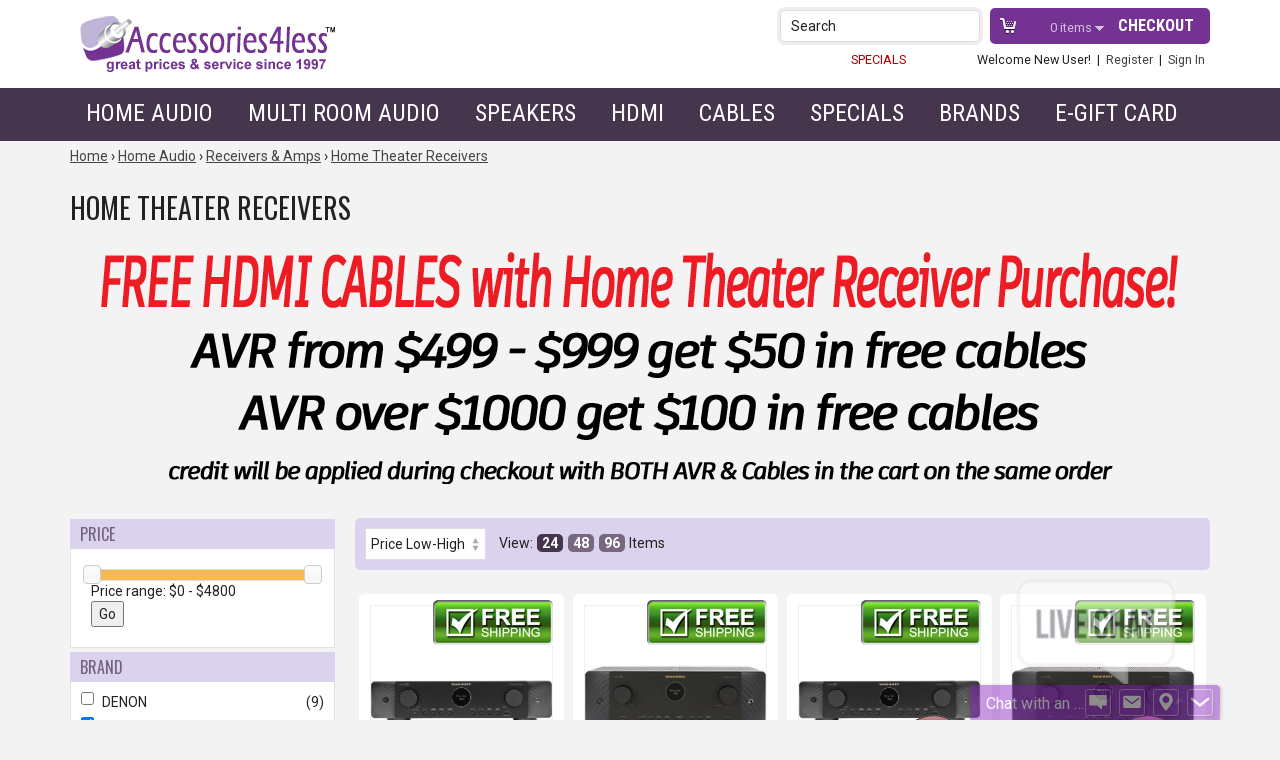

--- FILE ---
content_type: text/html; charset=UTF-8
request_url: https://www.accessories4less.com/make-a-store/category/avreceiver/home-audio/receivers-amps/home-theater-receivers/1.html?home_audio_key%5B%5D=Airplay%202&brand_f%5B%5D=MARANTZ&home_audio_key%5B%5D=8K&home_audio_key%5B%5D=atmos
body_size: 12209
content:
<!DOCTYPE HTML>
<html lang="en" xmlns="http://www.w3.org/1999/xhtml"
      xmlns:og="http://ogp.me/ns#"
      xmlns:fb="http://www.facebook.com/2008/fbml">
    
	<head>
		<meta name="google-site-verification" content="nlHlyIq7pHlexIP8XoeOjBEcUM6-ni5I_6V0mJXF7LA" />

		<title>Home Theater Receivers | Accessories4less</title>

		<meta name="keywords" content="Home Theater Receivers" />
		<meta name="description" content="" />
		<meta name="viewport" content="width=device-width">

				<meta name="format-detection" content="telephone=no">

		
		
<meta http-equiv="Content-Type" content="text/html; charset=utf-8" />
<meta name="generator" content="Mi9Retail.e-Commerce &trade;, http://mi9retail.com v2026.01 Nikolay-Simeonov" />
<script type="text/javascript">var smarty_vars = {"divinity":{"page":"category","action":"index"},"html_url":"https:\/\/www.accessories4less.com\/","secure_html_url":"https:\/\/www.accessories4less.com\/","rel_html_url":"\/","rel_assets_url":"\/mas_assets\/","request_uri":"https:\/\/www.accessories4less.com\/make-a-store\/category\/avreceiver\/home-audio\/receivers-amps\/home-theater-receivers\/1.html?home_audio_key%5B%5D=Airplay%202&brand_f%5B%5D=MARANTZ&home_audio_key%5B%5D=8K&home_audio_key%5B%5D=atmos","relative_request_uri":"\/make-a-store\/category\/avreceiver\/home-audio\/receivers-amps\/home-theater-receivers\/1.html?home_audio_key%5B%5D=Airplay%202&brand_f%5B%5D=MARANTZ&home_audio_key%5B%5D=8K&home_audio_key%5B%5D=atmos","company":"Accessories4less","cart_behavior":"ajax","mas_id":null,"ultimo":"t96ck2","gdpr_required":false,"return_url":"40471169.35df0962d0751e451a45bfa4c1b89436e789e01b","currency":"","currency_symbol":"$","selected_currency":"USD","selected_currency_symbol":"$","theme":"accessories4less_2024","core_theme":"responsive2","theme_assets_url":"\/mas_assets\/theme\/accessories4less_2024\/","id":"avreceiver"};
</script>
<script type="text/javascript" src="/mas_assets/js/jquery/jquery-3.3.1.min.js?r=t96ck2"></script>
<script type="text/javascript" src="/mas_assets/js/jquery/jquery-migrate-3.0.1.min.js?r=t96ck2"></script>
<link rel="icon" href="/mas_assets/cache/image/4/6/6/3/18019.Jpg" type="image/x-icon" />
<link rel="stylesheet" type="text/css" href="/mas_assets/store.css?r=t96ck2" />
<meta name="miix:extra" content="extra:headers" />
<style>
@media (max-width: 767px) {
  #checkout-summary-box, .sidebar_summary {
    display: block !important;
  }
}
</style>
<link href="https://www.accessories4less.com/make-a-store/category/avreceiver/home-audio/receivers-amps/home-theater-receivers/1.html" rel="canonical"/>
<meta property="og:title" content="Home Theater Receivers | Accessories4less"/>
<meta property="og:type" content="product"/>
<meta property="og:url" content="https://www.accessories4less.com/make-a-store/category/avreceiver/home-audio/receivers-amps/home-theater-receivers/1.html"/>
<meta property="og:image" content="https://www.accessories4less.com/mas_assets/theme/accessories4less_2024/logo.png"/>
<meta property="og:site_name" content="Accessories4less"/>
<meta property="og:description" content="&lt;p&gt;&lt;img alt=&quot;&quot; src=&quot;/mas_assets/uploaded/Image/freehdmitrans2.png&quot; style=&quot;height:50%; width:100%&quot; /&gt;&lt;/p&gt;
"/>
<meta property="fb:app_id" content=""/>
<meta property="fb:admins" content=""/>

<link href="/mas_assets/theme/accessories4less_2024/css/facets.css?r=t96ck2" rel="stylesheet" type="text/css"/>
<link rel="stylesheet" type="text/css" href="/mas_assets/js/jquery.ui/themes/base/jquery.ui.all.css?r=t96ck2"/>
<script type="text/javascript" src="/mas_assets/js/jquery.ui/jquery-ui.min.js?r=t96ck2"></script>

		<link rel="stylesheet" type="text/css" href="/mas_assets/3rdparty/font_awesome_4.6/css/font-awesome.min.css?r=t96ck2" media="screen,print" />
       	<link rel="stylesheet" type="text/css" href="/mas_assets/store/responsive2/css/responsive.css?r=t96ck2" media="screen,print" />
				<link rel="stylesheet" type="text/css" href="/mas_assets/theme/accessories4less_2024/css/print.css?r=t96ck2"  media="print" />
		
		<link rel="stylesheet" type="text/css" href="/mas_assets/theme/accessories4less_2024/css/accessories4less.css?r=t96ck2" media="screen" />

				<link href='https://fonts.googleapis.com/css?family=Roboto:400,700,400italic,700italic|Roboto+Condensed:400,700|Oswald' rel='stylesheet' type='text/css'>


	
		<!-- BEGIN MerchantWidget Code -->
		<script id='merchantWidgetScript'

		        src="https://www.gstatic.com/shopping/merchant/merchantwidget.js"

		        defer>

		</script>

		<script type="text/javascript">

		  merchantWidgetScript.addEventListener('load', function () {

		    merchantwidget.start({

		     position: 'RIGHT_TOP'

		   });

		  });

		</script>
	<!-- END MerchantWidget Code -->
	

	</head>

	<body class="browse fieldset-v2 search-form-v2">

	  	        <div class="skip-links" id="ada-top" role="navigation" aria-label="skip links for top">
				<div>
			<a href="#ada-navigation">
									Skip to navigation

							</a>
		</div>
				<div>
			<a href="#ada-main">
									Skip to the main content

							</a>
		</div>
				<div>
			<a href="#ada-footer">
				Skip to footer
			</a>
		</div>
	</div>
                
	    <header class="site-header header-div" role="banner">
            <div class="site-header-inner container">
	           
				<div class="logo-block col-m-3 col-s-4"><a href="https://www.accessories4less.com/"><img alt="Logo" src="/mas_assets/theme/accessories4less_2024/images/logo.gif" /></a></div>				
				<div class="service-block col-m-9 col-s-8">					
					<div id="header-cart">
						<a class="checkout-main" href="https://www.accessories4less.com/checkout">Checkout</a>
						<a href="https://www.accessories4less.com/?page=cart" class="cart-link hover-show-cart">
							<span class="incart-items-count">0</span> items&nbsp;
						</a>
													
					</div>						
					<div class="header-search search-block">
						<span>Search</span>
                    	<button class="search-v2" role="button" aria-label="search"><span class="fa fa-search"></span></button>
					</div>
					<a href="#" class="js-toggle--menu toggle-menu">&nbsp;</a>		
					<div class="clearright"></div>
					<div id="menu-login">
						<a href="https://www.accessories4less.com/make-a-store/cms/specials/specials/1.html" style="color: #b00000; margin-right: 8%;">SPECIALS</a>
						
    <span class="welcome-user"> Welcome New User! &nbsp;|&nbsp;</span>
    <a href="https://www.accessories4less.com/register">Register</a>
    &nbsp;|&nbsp;
    <a href="https://www.accessories4less.com/login">Sign In</a>

					</div>
				</div><!-- close service block -->
				<div class="clearleft"></div>
			 
                                <div class="skip-links" id="ada-top" role="navigation" aria-label="skip links for top">
				<div>
			<a href="#ada-navigation">
									Skip to navigation

							</a>
		</div>
				<div>
			<a href="#ada-main">
									Skip to the main content

							</a>
		</div>
				<div>
			<a href="#ada-footer">
				Skip to footer
			</a>
		</div>
	</div>
            </div><!--/.site-header-inner-->           
        </header><!--/.site-header-->

        <div class="search-form-wrapper" role="form">
    <div class="search-form-content">
        <div class="container">
            <div class="company-logo"><a href="https://www.accessories4less.com/" class="logo-placeholder" title="Accessories4less Logo"><img src="/mas_assets/theme/accessories4less_2024/images/logo.png" alt="Logo" /></a></div>
            <div class="form-results">
                <div class="search-form">
                    <form action="/">
                        <input type="hidden" name="page" value="seek"/>
                        <input type="hidden" name="id[m]" value="pattern"/>
                        
                        <div class="input-group">
                                                        <div class="input-group-input">
                                <label for="q"><span class="ada-hidden">Search form</span></label>
                                <input class="search-field" type="text" id="q" name="id[q]" autocomplete="off" placeholder="Search" required/>
                            </div>
                            <div class="input-group-button">
                                <button type="submit" class="js-search-button fa fa-search" title="Search Button"> <span class="ada-hidden">Search button</span></button>
                            </div>
                        </div>
                    </form>
                 </div>
                 <div class="search-results"></div>
            </div>
        </div>
        <div class="search-form-close fa fa-times"></div>
    </div>
    <div class="overlay"></div>
</div>

        <div class="main-navigation" role="navigation" aria-label="navigation">
			<div class="container">
				 <div class="js-menu-close close-menu"></div>

<ul class="menu-folder level-1">
		<li class="menu-link menu-category-homeaudio" >
		<a href="https://www.accessories4less.com/make-a-store/category/homeaudio/home-audio/1.html"
						
			>Home Audio</a>
				<ul class="menu-folder level-2">						
							<li class="menu-link text-only five" >
						
													<div class="text-only-custom">Receivers & AMP</div>
												
															<ul class="menu-folder level-3">
																			<li class="menu-link menu-category-avreceiver" >
																					<a href="https://www.accessories4less.com/make-a-store/category/avreceiver/home-audio/receivers-amps/home-theater-receivers/1.html"
															
												>Home Theater Receivers</a>
											<div class="clear"></div>
																				</li>
																			<li class="menu-link menu-category-stereoreceivers" >
																					<a href="https://www.accessories4less.com/make-a-store/category/stereoreceivers/home-audio/receivers-amps/stereo-receivers/1.html"
															
												>2 Channel Stereo Receivers</a>
											<div class="clear"></div>
																				</li>
																			<li class="menu-link menu-category-integratedamp" >
																					<a href="https://www.accessories4less.com/make-a-store/category/integratedamp/home-audio/receivers-amps/integrated-amps/1.html"
															
												>Integrated Amps</a>
											<div class="clear"></div>
																				</li>
																			<li class="menu-link menu-category-audioamps" >
																					<a href="https://www.accessories4less.com/make-a-store/category/audioamps/home-audio/receivers-amps/processors-power-amps/1.html"
															
												>Preamps & Power Amps</a>
											<div class="clear"></div>
																				</li>
																			<li class="menu-link menu-category-htib" >
																					<a href="https://www.accessories4less.com/make-a-store/category/htib/home-audio/receivers-amps/packaged-systems/1.html"
															
												>Packaged Systems</a>
											<div class="clear"></div>
																				</li>
																			<li class="menu-link menu-category-executivesystem" >
																					<a href="https://www.accessories4less.com/make-a-store/category/executivesystem/home-audio/receivers-amps/desktop-systems/1.html"
															
												>Desktop Systems</a>
											<div class="clear"></div>
																				</li>
																	</ul>
												<div class="clear"></div>
				</li>
							<li class="menu-link text-only five" >
						
													<div class="text-only-custom">Audio Components</div>
												
															<ul class="menu-folder level-3">
																			<li class="menu-link menu-category-cdplayer" >
																					<a href="https://www.accessories4less.com/make-a-store/category/cdplayer/home-audio/audio-components/cd-sacd-players/1.html"
															
												>CD & SACD Players</a>
											<div class="clear"></div>
																				</li>
																			<li class="menu-link menu-category-turntables" >
																					<a href="https://www.accessories4less.com/make-a-store/category/turntables/home-audio/audio-components/turntables/1.html"
															
												>Turntables</a>
											<div class="clear"></div>
																				</li>
																			<li class="menu-link menu-category-mltiznaudio" >
																					<a href="https://www.accessories4less.com/make-a-store/category/mltiznaudio/home-audio/audio-components/multi-zone-audio/1.html"
															
												>Multi Zone Audio</a>
											<div class="clear"></div>
																				</li>
																			<li class="menu-link menu-category-remote" >
																					<a href="https://www.accessories4less.com/make-a-store/category/remote/home-audio/audio-components/remote-controls/1.html"
															
												>Remote Controls</a>
											<div class="clear"></div>
																				</li>
																			<li class="menu-link menu-category-mounts" >
																					<a href="https://www.accessories4less.com/make-a-store/category/mounts/home-audio/audio-components/tv-stands-mounts/1.html"
															
												>TV Mounts</a>
											<div class="clear"></div>
																				</li>
																			<li class="menu-link menu-category-compprotection" >
																					<a href="https://www.accessories4less.com/make-a-store/category/compprotection/home-audio/audio-components/power-protection/1.html"
															
												>Power Protection</a>
											<div class="clear"></div>
																				</li>
																	</ul>
												<div class="clear"></div>
				</li>
							<li class="menu-link text-only five" >
						
													<div class="text-only-custom">Digital Audio</div>
												
															<ul class="menu-folder level-3">
																			<li class="menu-link menu-category-dac" >
																					<a href="https://www.accessories4less.com/make-a-store/category/dac/home-audio/digital-audio/digital-audio-converters/1.html"
															
												>Digital Audio Converters</a>
											<div class="clear"></div>
																				</li>
																			<li class="menu-link menu-category-networkplayers" >
																					<a href="https://www.accessories4less.com/make-a-store/category/networkplayers/home-audio/digital-audio/network-music-players/1.html"
															
												>Network Players</a>
											<div class="clear"></div>
																				</li>
																	</ul>
												<div class="clear"></div>
				</li>
							<li class="menu-link text-only five" >
						
													<div class="text-only-custom">Headphones</div>
												
															<ul class="menu-folder level-3">
																			<li class="menu-link menu-category-adiophilehdphns" >
																					<a href="https://www.accessories4less.com/make-a-store/category/adiophilehdphns/home-audio/headphones-earphones/headphones/1.html"
															
												>Over Ear Headphones</a>
											<div class="clear"></div>
																				</li>
																			<li class="menu-link menu-category-inearhdphns" >
																					<a href="https://www.accessories4less.com/make-a-store/category/inearhdphns/home-audio/headphones-earphones/in-ear-earbud-headphones/1.html"
															
												>Earbuds</a>
											<div class="clear"></div>
																				</li>
																			<li class="menu-link menu-category-hdphnampsmisc" >
																					<a href="https://www.accessories4less.com/make-a-store/category/hdphnampsmisc/home-audio/headphones-earphones/headphone-amps-misc/1.html"
															
												>Headphone Amplifiers</a>
											<div class="clear"></div>
																				</li>
																	</ul>
												<div class="clear"></div>
				</li>
							<li class="menu-link text-only five" >
						
													<div class="text-only-custom">Extended Warranties</div>
												
															<ul class="menu-folder level-3">
																			<li class="menu-link menu-category-under100" >
																					<a href="https://www.accessories4less.com/make-a-store/category/under100/home-audio/extended-warranties/items-under-100/1.html"
															
												>Items Under $100</a>
											<div class="clear"></div>
																				</li>
																			<li class="menu-link menu-category-100-250" >
																					<a href="https://www.accessories4less.com/make-a-store/category/100-250/home-audio/extended-warranties/items-100-249/1.html"
															
												>Items $100-$249</a>
											<div class="clear"></div>
																				</li>
																			<li class="menu-link menu-category-250-499" >
																					<a href="https://www.accessories4less.com/make-a-store/category/250-499/home-audio/extended-warranties/items-250-499/1.html"
															
												>Items $250-$499</a>
											<div class="clear"></div>
																				</li>
																			<li class="menu-link menu-category-500-1000" >
																					<a href="https://www.accessories4less.com/make-a-store/category/500-1000/home-audio/extended-warranties/items-500-999/1.html"
															
												>Items $500-$999</a>
											<div class="clear"></div>
																				</li>
																			<li class="menu-link menu-category-1000-1500" >
																					<a href="https://www.accessories4less.com/make-a-store/category/1000-1500/home-audio/extended-warranties/items-1000-1499/1.html"
															
												>Items $1000-$1499</a>
											<div class="clear"></div>
																				</li>
																			<li class="menu-link menu-category-1500-2000" >
																					<a href="https://www.accessories4less.com/make-a-store/category/1500-2000/home-audio/extended-warranties/items-1500-1999/1.html"
															
												>Items $1500-$1999</a>
											<div class="clear"></div>
																				</li>
																			<li class="menu-link menu-category-2000-2500" >
																					<a href="https://www.accessories4less.com/make-a-store/category/2000-2500/home-audio/extended-warranties/items-2000-2499/1.html"
															
												>Items $2000-$2499</a>
											<div class="clear"></div>
																				</li>
																			<li class="menu-link menu-category-2500-4000" >
																					<a href="https://www.accessories4less.com/make-a-store/category/2500-4000/home-audio/extended-warranties/items-2500-3999/1.html"
															
												>Items $2500-$3999</a>
											<div class="clear"></div>
																				</li>
																			<li class="menu-link menu-category-4000-5000" >
																					<a href="https://www.accessories4less.com/make-a-store/category/4000-5000/home-audio/extended-warranties/items-4000-4999/1.html"
															
												>Items $4000-$4999</a>
											<div class="clear"></div>
																				</li>
																	</ul>
												<div class="clear"></div>
				</li>
					</ul>		

				<div class="clear"></div>
	</li>
		<li class="menu-link nested" >
		<a href="https://www.accessories4less.com/make-a-store/category/persaud/mulit-room-audio/1.html"
						
			>Multi Room Audio</a>
				<ul class="menu-folder level-2">						
							<li class="menu-link one" >
						
												
															<ul class="menu-folder level-3">
																			<li class="menu-link menu-category-blthspks" >
																					<a href="https://www.accessories4less.com/make-a-store/category/blthspks/mulit-room-audio/bluetooth/wireless-speakers/1.html"
															
												>Bluetooth/Wireless Speakers</a>
											<div class="clear"></div>
																				</li>
																			<li class="menu-link menu-category-heos1" >
																					<a href="https://www.accessories4less.com/make-a-store/category/heos1/mulit-room-audio/denon-heos/1.html"
															
												>Denon Heos</a>
											<div class="clear"></div>
																				</li>
																			<li class="menu-link menu-category-yammc" >
																					<a href="https://www.accessories4less.com/make-a-store/category/yammc/mulit-room-audio/yamaha-musiccast/1.html"
															
												>Yamaha MusicCast</a>
											<div class="clear"></div>
																				</li>
																	</ul>
												<div class="clear"></div>
				</li>
					</ul>		

				<div class="clear"></div>
	</li>
		<li class="menu-link nested" >
		<a href="https://www.accessories4less.com/make-a-store/category/speakersstands/speakers/1.html"
						
			>Speakers</a>
				<ul class="menu-folder level-2">						
							<li class="menu-link four" >
						
												
															<ul class="menu-folder level-3">
																			<li class="menu-link menu-category-atmos" >
																					<a href="https://www.accessories4less.com/make-a-store/category/atmos/speakers/atmos-speakers/1.html"
															
												>Atmos Speakers</a>
											<div class="clear"></div>
																				</li>
																			<li class="menu-link menu-category-blthspks" >
																					<a href="https://www.accessories4less.com/make-a-store/category/blthspks/mulit-room-audio/bluetooth/wireless-speakers/1.html"
															
												>Bluetooth/Wireless Speakers</a>
											<div class="clear"></div>
																				</li>
																			<li class="menu-link menu-category-spkbookshelf" >
																					<a href="https://www.accessories4less.com/make-a-store/category/spkbookshelf/speakers/bookshelf-speakers/1.html"
															
												>Bookshelf Speakers</a>
											<div class="clear"></div>
																				</li>
																			<li class="menu-link menu-category-carspks" >
																					<a href="https://www.accessories4less.com/make-a-store/category/carspks/speakers/car-audio-speakers/1.html"
															
												>Car Audio Speakers</a>
											<div class="clear"></div>
																				</li>
																	</ul>
												<div class="clear"></div>
				</li>
							<li class="menu-link four" >
						
												
															<ul class="menu-folder level-3">
																			<li class="menu-link menu-category-spkcenter" >
																					<a href="https://www.accessories4less.com/make-a-store/category/spkcenter/speakers/center-channel-speakers/1.html"
															
												>Center Channel Speakers</a>
											<div class="clear"></div>
																				</li>
																			<li class="menu-link menu-category-spkfloor" >
																					<a href="https://www.accessories4less.com/make-a-store/category/spkfloor/speakers/floor-standing-speakers/1.html"
															
												>Floor-Standing Speakers</a>
											<div class="clear"></div>
																				</li>
																			<li class="menu-link menu-category-spkinceiling" >
																					<a href="https://www.accessories4less.com/make-a-store/category/spkinceiling/speakers/in-ceiling-speakers/1.html"
															
												>In-Ceiling Speakers</a>
											<div class="clear"></div>
																				</li>
																			<li class="menu-link menu-category-spkinwall" >
																					<a href="https://www.accessories4less.com/make-a-store/category/spkinwall/speakers/in-wall-speakers/1.html"
															
												>In-Wall Speakers</a>
											<div class="clear"></div>
																				</li>
																	</ul>
												<div class="clear"></div>
				</li>
							<li class="menu-link four" >
						
												
															<ul class="menu-folder level-3">
																			<li class="menu-link menu-category-spkonwall" >
																					<a href="https://www.accessories4less.com/make-a-store/category/spkonwall/speakers/on-wall-speakers/1.html"
															
												>On-Wall Speakers</a>
											<div class="clear"></div>
																				</li>
																			<li class="menu-link menu-category-spkoutdoor" >
																					<a href="https://www.accessories4less.com/make-a-store/category/spkoutdoor/speakers/outdoor-speakers/1.html"
															
												>Outdoor Speakers</a>
											<div class="clear"></div>
																				</li>
																			<li class="menu-link menu-category-pwrdspks" >
																					<a href="https://www.accessories4less.com/make-a-store/category/pwrdspks/speakers/powered-stereo-speakers/1.html"
															
												>Powered Stereo Speakers</a>
											<div class="clear"></div>
																				</li>
																			<li class="menu-link menu-category-spksystems" >
																					<a href="https://www.accessories4less.com/make-a-store/category/spksystems/speakers/speaker-packages/1.html"
															
												>Speaker Packages</a>
											<div class="clear"></div>
																				</li>
																	</ul>
												<div class="clear"></div>
				</li>
							<li class="menu-link four" >
						
												
															<ul class="menu-folder level-3">
																			<li class="menu-link menu-category-spkstands" >
																					<a href="https://www.accessories4less.com/make-a-store/category/spkstands/speakers/speaker-stands/brackets/1.html"
															
												>Speaker Stands / Brackets</a>
											<div class="clear"></div>
																				</li>
																			<li class="menu-link menu-category-speakerwirepins" >
																					<a href="https://www.accessories4less.com/make-a-store/category/speakerwirepins/speakers/speaker-wire-connectors/1.html"
															
												>Speaker Wire</a>
											<div class="clear"></div>
																				</li>
																			<li class="menu-link menu-category-soundbars" >
																					<a href="https://www.accessories4less.com/make-a-store/category/soundbars/speakers/soundbars/1.html"
															
												>SoundBar Speakers</a>
											<div class="clear"></div>
																				</li>
																			<li class="menu-link menu-category-spksubwoofer" >
																					<a href="https://www.accessories4less.com/make-a-store/category/spksubwoofer/speakers/powered-subwoofers/1.html"
															
												>Subwoofers</a>
											<div class="clear"></div>
																				</li>
																			<li class="menu-link menu-category-spksurround" >
																					<a href="https://www.accessories4less.com/make-a-store/category/spksurround/speakers/surround/rear-speakers/1.html"
															
												>Surround (rear) Speakers</a>
											<div class="clear"></div>
																				</li>
																	</ul>
												<div class="clear"></div>
				</li>
					</ul>		

				<div class="clear"></div>
	</li>
		<li class="menu-link menu-category-hdmicables" >
		<a href="https://www.accessories4less.com/make-a-store/category/hdmicables/hdmi/1.html"
						
			>HDMI</a>
				<ul class="menu-folder level-2">						
							<li class="menu-link four" >
						
												
															<ul class="menu-folder level-3">
																			<li class="menu-link menu-category-hdmicbls" >
																					<a href="https://www.accessories4less.com/make-a-store/category/hdmicbls/hdmi/hdmi-cables/1.html"
															
												>HDMI Cables</a>
											<div class="clear"></div>
																				</li>
																			<li class="menu-link menu-category-hdmidvi" >
																					<a href="https://www.accessories4less.com/make-a-store/category/hdmidvi/hdmi/hdmi-to-dvi-cables-adapters/1.html"
															
												>HDMI to DVI Cables</a>
											<div class="clear"></div>
																				</li>
																			<li class="menu-link menu-category-hdmielec" >
																					<a href="https://www.accessories4less.com/make-a-store/category/hdmielec/hdmi/hdmi-extenders-amplifiers/1.html"
															
												>HDMI Extenders & Amps</a>
											<div class="clear"></div>
																				</li>
																			<li class="menu-link menu-category-hdmimisc" >
																					<a href="https://www.accessories4less.com/make-a-store/category/hdmimisc/hdmi/hdmi-misc/1.html"
															
												>HDMI Splitters</a>
											<div class="clear"></div>
																				</li>
																	</ul>
												<div class="clear"></div>
				</li>
					</ul>		

				<div class="clear"></div>
	</li>
		<li class="menu-link menu-category-audiocables" >
		<a href="https://www.accessories4less.com/make-a-store/category/audiocables/cables/1.html"
						
			>Cables</a>
				<ul class="menu-folder level-2">						
							<li class="menu-link four" >
						
												
															<ul class="menu-folder level-3">
																			<li class="menu-link menu-category-rcaaudio" >
																					<a href="https://www.accessories4less.com/make-a-store/category/rcaaudio/cables/audio-cables/1.html"
															
												>Audio Cables</a>
											<div class="clear"></div>
																				</li>
																	</ul>
												<div class="clear"></div>
				</li>
							<li class="menu-link four" >
						
												
															<ul class="menu-folder level-3">
																			<li class="menu-link menu-category-digitaloptical" >
																					<a href="https://www.accessories4less.com/make-a-store/category/digitaloptical/cables/digital-optical-cables/1.html"
															
												>Digital Optical Cables</a>
											<div class="clear"></div>
																				</li>
																			<li class="menu-link menu-category-digitalcoaxial" >
																					<a href="https://www.accessories4less.com/make-a-store/category/digitalcoaxial/cables/digital-coaxial-cables/1.html"
															
												>Digital Coaxial Cables</a>
											<div class="clear"></div>
																				</li>
																			<li class="menu-link menu-category-subcables" >
																					<a href="https://www.accessories4less.com/make-a-store/category/subcables/cables/subwoofer-cables/1.html"
															
												>Subwoofer Cables</a>
											<div class="clear"></div>
																				</li>
																	</ul>
												<div class="clear"></div>
				</li>
							<li class="menu-link four" >
						
												
															<ul class="menu-folder level-3">
																			<li class="menu-link menu-category-acpowercords" >
																					<a href="https://www.accessories4less.com/make-a-store/category/acpowercords/cables/ac-power-cords/1.html"
															
												>AC Power Cables</a>
											<div class="clear"></div>
																				</li>
																			<li class="menu-link menu-category-xlr" >
																					<a href="https://www.accessories4less.com/make-a-store/category/xlr/cables/balanced-audio-cables-xlr/1.html"
															
												>Balanced Audio Cables</a>
											<div class="clear"></div>
																				</li>
																	</ul>
												<div class="clear"></div>
				</li>
							<li class="menu-link four" >
						
												
															<ul class="menu-folder level-3">
																			<li class="menu-link menu-category-coaxbulk" >
																					<a href="https://www.accessories4less.com/make-a-store/category/coaxbulk/cables/bulk-coaxial/1.html"
															
												>Bulk Coaxial</a>
											<div class="clear"></div>
																				</li>
																			<li class="menu-link menu-category-spkrbulk" >
																					<a href="https://www.accessories4less.com/make-a-store/category/spkrbulk/cables/bulk-speaker-wire/1.html"
															
												>Bulk Speaker Wire</a>
											<div class="clear"></div>
																				</li>
																	</ul>
												<div class="clear"></div>
				</li>
					</ul>		

				<div class="clear"></div>
	</li>
		<li class="menu-link menu-category-scratch" >
		<a href="https://www.accessories4less.com/make-a-store/category/scratch/outlet/1.html"
						
			>Specials</a>
				<ul class="menu-folder level-2">						
							<li class="menu-link image-only four center" >
						
												
															<ul class="menu-folder level-3">
																			<li class="menu-link image-text" >
																					<a href="https://www.accessories4less.com/make-a-store/category/scrtchdnt/outlet/package-deals/1.html"
															
												><img alt="Package Deals Logo" src="/mas_assets/theme/accessories4less_2024/images/package_deals.gif" /></a>
											<div class="clear"></div>
											<hr /><a href="https://www.accessories4less.com/make-a-store/category/scrtchdnt/outlet/package-deals/1.html" class="uppercase bold">Package Deals</a>
																				</li>
																	</ul>
												<div class="clear"></div>
				</li>
							<li class="menu-link image-only four center" >
						
												
															<ul class="menu-folder level-3">
																			<li class="menu-link image-text" >
																					<a href="https://www.accessories4less.com/make-a-store/category/bargains/outlet/bargain-basement/1.html"
															
												><img alt="Package Deals Logo" src="/mas_assets/theme/accessories4less_2024/images/bargain_basement.gif" /></a>
											<div class="clear"></div>
											<hr /><a href="https://www.accessories4less.com/make-a-store/category/bargains/outlet/bargain-basement/1.html" class="uppercase bold">Bargain Basement</a>
																				</li>
																	</ul>
												<div class="clear"></div>
				</li>
							<li class="menu-link image-only four center" >
						
												
															<ul class="menu-folder level-3">
																			<li class="menu-link image-text" >
																					<a href="https://www.accessories4less.com/make-a-store/category/lstchnc/outlet/e-gift-cards/1.html"
															
												><img alt="Package Deals Logo" src="/mas_assets/theme/accessories4less_2024/images/e_gift_cards.gif" /></a>
											<div class="clear"></div>
											<hr /><a href="https://www.accessories4less.com/make-a-store/category/lstchnc/outlet/e-gift-cards/1.html" class="uppercase bold">E-Gift Cards</a>
																				</li>
																	</ul>
												<div class="clear"></div>
				</li>
							<li class="menu-link image-only four center" >
						
												
															<ul class="menu-folder level-3">
																			<li class="menu-link image-text" >
																					<a href="https://www.accessories4less.com/make-a-store/cms/specials/specials/1.html"
															
												><img alt="Package Deals Logo" src="/mas_assets/theme/accessories4less_2024/images/specials.gif" /></a>
											<div class="clear"></div>
											<hr /><a href="https://www.accessories4less.com/make-a-store/cms/specials/specials/1.html" class="uppercase bold">Specials</a>
																				</li>
																	</ul>
												<div class="clear"></div>
				</li>
					</ul>		

				<div class="clear"></div>
	</li>
		<li class="menu-link menu-category-brand" >
		<a href="https://www.accessories4less.com/make-a-store/category/brand/shop-by-brand/1.html"
						
			>Brands</a>
				<ul class="menu-folder level-2">						
							<li class="menu-link brands" >
											<div class="brands">
							<p><a href="https://www.accessories4less.com/?page=seek&amp;id%5Bm%5D=pattern&amp;id%5Bq%5D=bowers"><img alt="" src="/mas_assets/uploaded/Image/bw1.png" style="height:58px; width:137px" /> </a><a href="https://www.accessories4less.com/?type=&amp;page=search&amp;action=index&amp;id=cps&amp;mode=pattern&amp;search_query=cps&amp;category=&amp;thumb_sort=relevancy"><img alt="CPS Brand Logo" src="/mas_assets/uploaded/Image/cps%281%29.png" style="height:58px; width:137px" /> </a><a href="/make-a-store/brand_category/denon/1.html"><img alt="Denon Brand Logo" src="/mas_assets/uploaded/Image/denonlogo.png" style="height:58px; width:137px" /></a><a href="/make-a-store/brand_category/deftech/1.html"> <img alt="Definitive Technology Brand Logo" src="/mas_assets/uploaded/Image/dflogo1.png" style="height:58px; width:137px" /> </a><a href="/make-a-store/brand_category/ethereal/1.html"><img alt="Ethereal Home Theater Brand Logo" src="/mas_assets/uploaded/Image/ethereallogo.png" style="height:58px; width:137px" /></a><a href="https://www.accessories4less.com/make-a-store/brand_category/focal/1.html"> <img alt="Focal Brand Logo" src="/mas_assets/uploaded/Image/focallogo.png" style="height:58px; width:137px" /> </a><a href="https://www.accessories4less.com/make-a-store/brand_category/integra/1.html"><img alt="" src="/mas_assets/uploaded/Image/intlogo%281%29.jpg" style="height:58px; width:137px" /></a> <a href="/make-a-store/brand_category/kef/1.html"><img alt="KEF Brand Logo" src="/mas_assets/uploaded/Image/keflogo.png" style="height:58px; width:137px" /></a><a href="https://www.accessories4less.com/make-a-store/brand_category/klipsch/1.html"> <img alt="HEOS Brand Logo" src="/mas_assets/uploaded/Image/klipsch%282%29.jpg" style="height:58px; width:137px" /></a><a href="/make-a-store/brand_category/marantz/1.html"> <img alt="Marantz Brand Logo" src="/mas_assets/uploaded/Image/marantzlogo.png" style="height:58px; width:137px" /> </a><a href="/make-a-store/brand_category/musfidel/1.html"><img alt="Musical Fidelity Brand Logo" src="/mas_assets/uploaded/Image/musfidel.png" style="height:58px; width:137px" /></a><a href="/make-a-store/brand_category/naim/1.html"> <img alt="Naim Brand Logo" src="/mas_assets/uploaded/Image/naimlogo%281%29.png" style="height:58px; width:137px" /></a> <a href="/make-a-store/brand_category/onkyo/1.html"><img alt="Onkyo Brand Logo" src="/mas_assets/uploaded/Image/onkyologo.png" style="height:58px; width:137px" /></a><a href="/make-a-store/brand_category/pioneer/1.html"> <img alt="Pioneer Brand Logo" src="/mas_assets/uploaded/Image/pioneer.png" style="height:58px; width:137px" /></a><a href="/make-a-store/brand_category/polk/1.html"> <img alt="Polk Audio Brand Logo" src="/mas_assets/uploaded/Image/polk%281%29.png" style="height:58px; width:137px" /> </a><a href="https://www.accessories4less.com/make-a-store/brand_category/yamaha/1.html"><img alt="" src="/mas_assets/uploaded/Image/yamaha%283%29.png" style="height:58px; width:137px" /></a></p>
						</div>	
						
												
												<div class="clear"></div>
				</li>
					</ul>		

				<div class="clear"></div>
	</li>
		<li class="menu-link menu-category-scratch" >
		<a href="https://www.accessories4less.com/make-a-store/category/scratch/outlet/1.html"
						
			>e-gift card</a>
				<ul class="menu-folder level-2">						
							<li class="menu-link image-only four center" >
						
												
															<ul class="menu-folder level-3">
																			<li class="menu-link image-text" >
																					<a href="https://www.accessories4less.com/make-a-store/category/lstchnc/outlet/e-gift-cards/1.html"
															
												><img alt="Package Deals Logo" src="/mas_assets/theme/accessories4less_2024/images/e_gift_cards.gif" /></a>
											<div class="clear"></div>
											<hr /><a href="https://www.accessories4less.com/make-a-store/category/lstchnc/outlet/e-gift-cards/1.html" class="uppercase bold">E-Gift Cards</a>
																				</li>
																	</ul>
												<div class="clear"></div>
				</li>
					</ul>		

				<div class="clear"></div>
	</li>
	</ul>
			</div>
		</div>

		<div class="main-navigation-overlay js-menu-close"></div>

                    <div class="breadcrumb-wrap" role="navigation">
        <div class="breadcrumbs container" itemscope itemtype="http://schema.org/BreadcrumbList">
            <span itemprop="itemListElement" itemscope itemtype="http://schema.org/ListItem">
                <a itemprop="item" href="https://www.accessories4less.com/"><span itemprop="name">Home</span></a>
                <meta itemprop="position" content="1">
            </span>
                                                <span itemprop="itemListElement" itemscope itemtype="http://schema.org/ListItem"> &#x9b; <a itemprop="item"
                        href="https://www.accessories4less.com/make-a-store/category/homeaudio/home-audio/1.html"><span itemprop="name">Home Audio</span></a>
                        <meta itemprop="position" content="2">
                    </span>
                                    <span itemprop="itemListElement" itemscope itemtype="http://schema.org/ListItem"> &#x9b; <a itemprop="item"
                        href="https://www.accessories4less.com/make-a-store/category/rcvrsamps/home-audio/receivers-amps/1.html"><span itemprop="name">Receivers & Amps</span></a>
                        <meta itemprop="position" content="3">
                    </span>
                                    <span itemprop="itemListElement" itemscope itemtype="http://schema.org/ListItem"> &#x9b; <a itemprop="item"
                        href="https://www.accessories4less.com/make-a-store/category/avreceiver/home-audio/receivers-amps/home-theater-receivers/1.html"><span itemprop="name">Home Theater Receivers</span></a>
                        <meta itemprop="position" content="4">
                    </span>
                                    </div>
    </div>


                <div class="skip-links" id="ada-main" role="navigation" aria-label="skip links for main">
			<div>
			<a href="#ada-top">
				Back to top
			</a>
		</div>
				<div>
			<a href="#ada-navigation">
									Back to navigation
							</a>
		</div>
					<div>
			<a href="#ada-footer">
				Skip to footer
			</a>
		</div>
	</div>
        <section class="site-content" role="main">
            <div class="site-content-inner container">
            		  	 <script class="analytics-data" type="text/javascript"></script>
<div class="category-page">
    <div id="main-col"  class="col-md-12">
        <h1>Home Theater Receivers</h1>   
            <div class="nav-description">
            <p><p><img alt="" src="/mas_assets/uploaded/Image/freehdmitrans2.png" style="height:50%; width:100%" /></p>
</p>
        </div>    
            
        <div id="facet-sidebar" class="col-xs-12 col-s-12 col-m-3">
            <!-- filters -->
            <script type="text/javascript" src="/mas_assets/store/facets.js"></script>	<!-- filters -->
	

		<div id="filters-container" >
		
<div class="filters">
	<h2>Price <span class="arrow down"></span></h2>
	<div class="panel close">
		<div class="category">
			<div id="store_price_slider"></div>
			<input type="hidden" name="store_price_from" class="facet-range"  value=""/>
			<input type="hidden" name="store_price_to" class="facet-range" value=""/>

			Price range:
	<span id="store_price_range_display">
		$0 - $4800	</span>
			<br/>
			<input type="button" class="go facet_range_go" name="store_price_go" value="Go" />

		</div>
	</div>
</div>

<script type="text/javascript">
	jQuery(document).ready(function() {
		jQuery("#store_price_slider").slider({
			range: true,
					min: 0,
					max: 4800,
			values: [ 0, 4800 ],
		slide: function( event, ui ) {
			jQuery("input[name='store_price_from']").val(ui.values[0])
			jQuery("input[name='store_price_to']").val(ui.values[1])
			jQuery("#store_price_range_display").html("$"+ui.values[0]+" - "+"$"+ui.values[1])
			}
	});
	})
</script> <div class="filters">
    <h2>Brand <span class="arrow down"></span></h2>
    <div class="panel close">
                                        <label>
            <input type="checkbox"
                   onclick="window.location='https://www.accessories4less.com/make-a-store/category/avreceiver/home-audio/receivers-amps/home-theater-receivers/1.html?home_audio_key%5B%5D=Airplay%202&brand_f%5B%5D=MARANTZ&home_audio_key%5B%5D=8K&home_audio_key%5B%5D=atmos&brand_f[]=DENON'"
            name="brand_f[]"
            value="DENON"
                        autocomplete="off"
            />
            DENON
            <span class="count">(9)</span>
        </label>
                                                                <label>
            <input type="checkbox"
                   onclick="window.location='https://www.accessories4less.com/make-a-store/category/avreceiver/home-audio/receivers-amps/home-theater-receivers/1.html?home_audio_key%5B%5D=Airplay%202&home_audio_key%5B%5D=8K&home_audio_key%5B%5D=atmos'"
            name="brand_f[]"
            value="MARANTZ"
             checked="checked"             autocomplete="off"
            />
            MARANTZ
            <span class="count">(10)</span>
        </label>
                                        <label>
            <input type="checkbox"
                   onclick="window.location='https://www.accessories4less.com/make-a-store/category/avreceiver/home-audio/receivers-amps/home-theater-receivers/1.html?home_audio_key%5B%5D=Airplay%202&brand_f%5B%5D=MARANTZ&home_audio_key%5B%5D=8K&home_audio_key%5B%5D=atmos&brand_f[]=ONKYO'"
            name="brand_f[]"
            value="ONKYO"
                        autocomplete="off"
            />
            ONKYO
            <span class="count">(5)</span>
        </label>
                                        <label>
            <input type="checkbox"
                   onclick="window.location='https://www.accessories4less.com/make-a-store/category/avreceiver/home-audio/receivers-amps/home-theater-receivers/1.html?home_audio_key%5B%5D=Airplay%202&brand_f%5B%5D=MARANTZ&home_audio_key%5B%5D=8K&home_audio_key%5B%5D=atmos&brand_f[]=YAMAHA'"
            name="brand_f[]"
            value="YAMAHA"
                        autocomplete="off"
            />
            YAMAHA
            <span class="count">(5)</span>
        </label>
            </div>
</div> <div class="filters">
    <h2>Number of Channels <span class="arrow down"></span></h2>
    <div class="panel close">
                                        <label>
            <input type="checkbox"
                   onclick="window.location='https://www.accessories4less.com/make-a-store/category/avreceiver/home-audio/receivers-amps/home-theater-receivers/1.html?home_audio_key%5B%5D=Airplay%202&brand_f%5B%5D=MARANTZ&home_audio_key%5B%5D=8K&home_audio_key%5B%5D=atmos&number_channels[]=7'"
            name="number_channels[]"
            value="7"
                        autocomplete="off"
            />
            7
            <span class="count">(4)</span>
        </label>
                                        <label>
            <input type="checkbox"
                   onclick="window.location='https://www.accessories4less.com/make-a-store/category/avreceiver/home-audio/receivers-amps/home-theater-receivers/1.html?home_audio_key%5B%5D=Airplay%202&brand_f%5B%5D=MARANTZ&home_audio_key%5B%5D=8K&home_audio_key%5B%5D=atmos&number_channels[]=9'"
            name="number_channels[]"
            value="9"
                        autocomplete="off"
            />
            9
            <span class="count">(2)</span>
        </label>
                                        <label>
            <input type="checkbox"
                   onclick="window.location='https://www.accessories4less.com/make-a-store/category/avreceiver/home-audio/receivers-amps/home-theater-receivers/1.html?home_audio_key%5B%5D=Airplay%202&brand_f%5B%5D=MARANTZ&home_audio_key%5B%5D=8K&home_audio_key%5B%5D=atmos&number_channels[]=11%2B'"
            name="number_channels[]"
            value="11+"
                        autocomplete="off"
            />
            11+
            <span class="count">(4)</span>
        </label>
            </div>
</div> <div class="filters">
    <h2>Features <span class="arrow down"></span></h2>
    <div class="panel close">
                                        <label>
            <input type="checkbox"
                   onclick="window.location='https://www.accessories4less.com/make-a-store/category/avreceiver/home-audio/receivers-amps/home-theater-receivers/1.html?home_audio_key%5B%5D=Airplay%202&brand_f%5B%5D=MARANTZ&home_audio_key%5B%5D=8K&home_audio_key%5B%5D=atmos&home_audio_key[]=0-50%20Watts'"
            name="home_audio_key[]"
            value="0-50 Watts"
                        autocomplete="off"
            />
            0-50 Watts
            <span class="count">(2)</span>
        </label>
                                                                <label>
            <input type="checkbox"
                   onclick="window.location='https://www.accessories4less.com/make-a-store/category/avreceiver/home-audio/receivers-amps/home-theater-receivers/1.html?home_audio_key%5B%5D=Airplay%202&brand_f%5B%5D=MARANTZ&home_audio_key%5B%5D=atmos'"
            name="home_audio_key[]"
            value="8K"
             checked="checked"             autocomplete="off"
            />
            8K
            <span class="count">(29)</span>
        </label>
                                        <label>
            <input type="checkbox"
                   onclick="window.location='https://www.accessories4less.com/make-a-store/category/avreceiver/home-audio/receivers-amps/home-theater-receivers/1.html?home_audio_key%5B%5D=Airplay%202&brand_f%5B%5D=MARANTZ&home_audio_key%5B%5D=8K&home_audio_key%5B%5D=atmos&home_audio_key[]=51-99%20Watts'"
            name="home_audio_key[]"
            value="51-99 Watts"
                        autocomplete="off"
            />
            51-99 Watts
            <span class="count">(3)</span>
        </label>
                                        <label>
            <input type="checkbox"
                   onclick="window.location='https://www.accessories4less.com/make-a-store/category/avreceiver/home-audio/receivers-amps/home-theater-receivers/1.html?home_audio_key%5B%5D=Airplay%202&brand_f%5B%5D=MARANTZ&home_audio_key%5B%5D=8K&home_audio_key%5B%5D=atmos&home_audio_key[]=100-120%20Watts'"
            name="home_audio_key[]"
            value="100-120 Watts"
                        autocomplete="off"
            />
            100-120 Watts
            <span class="count">(9)</span>
        </label>
                                        <label>
            <input type="checkbox"
                   onclick="window.location='https://www.accessories4less.com/make-a-store/category/avreceiver/home-audio/receivers-amps/home-theater-receivers/1.html?home_audio_key%5B%5D=Airplay%202&brand_f%5B%5D=MARANTZ&home_audio_key%5B%5D=8K&home_audio_key%5B%5D=atmos&home_audio_key[]=121-Up%20Watts'"
            name="home_audio_key[]"
            value="121-Up Watts"
                        autocomplete="off"
            />
            121-Up Watts
            <span class="count">(15)</span>
        </label>
                                                                <label>
            <input type="checkbox"
                   onclick="window.location='https://www.accessories4less.com/make-a-store/category/avreceiver/home-audio/receivers-amps/home-theater-receivers/1.html?brand_f%5B%5D=MARANTZ&home_audio_key%5B%5D=8K&home_audio_key%5B%5D=atmos'"
            name="home_audio_key[]"
            value="Airplay 2"
             checked="checked"             autocomplete="off"
            />
            Airplay 2
            <span class="count">(29)</span>
        </label>
                                                                <label>
            <input type="checkbox"
                   onclick="window.location='https://www.accessories4less.com/make-a-store/category/avreceiver/home-audio/receivers-amps/home-theater-receivers/1.html?home_audio_key%5B%5D=Airplay%202&brand_f%5B%5D=MARANTZ&home_audio_key%5B%5D=8K'"
            name="home_audio_key[]"
            value="atmos"
             checked="checked"             autocomplete="off"
            />
            Dolby Atmos
            <span class="count">(29)</span>
        </label>
                                        <label>
            <input type="checkbox"
                   onclick="window.location='https://www.accessories4less.com/make-a-store/category/avreceiver/home-audio/receivers-amps/home-theater-receivers/1.html?home_audio_key%5B%5D=Airplay%202&brand_f%5B%5D=MARANTZ&home_audio_key%5B%5D=8K&home_audio_key%5B%5D=atmos&home_audio_key[]=B.A.T.%20%28BT%20Audio%20Transmit%29'"
            name="home_audio_key[]"
            value="B.A.T. (BT Audio Transmit)"
                        autocomplete="off"
            />
            B.A.T. (BT Audio Transmit)
            <span class="count">(27)</span>
        </label>
                                        <label>
            <input type="checkbox"
                   onclick="window.location='https://www.accessories4less.com/make-a-store/category/avreceiver/home-audio/receivers-amps/home-theater-receivers/1.html?home_audio_key%5B%5D=Airplay%202&brand_f%5B%5D=MARANTZ&home_audio_key%5B%5D=8K&home_audio_key%5B%5D=atmos&home_audio_key[]=Chromecast%20Built-in'"
            name="home_audio_key[]"
            value="Chromecast Built-in"
                        autocomplete="off"
            />
            Chromecast Built-in
            <span class="count">(3)</span>
        </label>
                                        <label>
            <input type="checkbox"
                   onclick="window.location='https://www.accessories4less.com/make-a-store/category/avreceiver/home-audio/receivers-amps/home-theater-receivers/1.html?home_audio_key%5B%5D=Airplay%202&brand_f%5B%5D=MARANTZ&home_audio_key%5B%5D=8K&home_audio_key%5B%5D=atmos&home_audio_key[]=Dirac%20Live%20Included'"
            name="home_audio_key[]"
            value="Dirac Live Included"
                        autocomplete="off"
            />
            Dirac Live Included
            <span class="count">(4)</span>
        </label>
                                        <label>
            <input type="checkbox"
                   onclick="window.location='https://www.accessories4less.com/make-a-store/category/avreceiver/home-audio/receivers-amps/home-theater-receivers/1.html?home_audio_key%5B%5D=Airplay%202&brand_f%5B%5D=MARANTZ&home_audio_key%5B%5D=8K&home_audio_key%5B%5D=atmos&home_audio_key[]=Dirac%20Live%20Upgradeable%20%28fee%29'"
            name="home_audio_key[]"
            value="Dirac Live Upgradeable (fee)"
                        autocomplete="off"
            />
            Dirac Live Upgradeable (fee)
            <span class="count">(8)</span>
        </label>
                                        <label>
            <input type="checkbox"
                   onclick="window.location='https://www.accessories4less.com/make-a-store/category/avreceiver/home-audio/receivers-amps/home-theater-receivers/1.html?home_audio_key%5B%5D=Airplay%202&brand_f%5B%5D=MARANTZ&home_audio_key%5B%5D=8K&home_audio_key%5B%5D=atmos&home_audio_key[]=Dolby%20Vision'"
            name="home_audio_key[]"
            value="Dolby Vision"
                        autocomplete="off"
            />
            Dolby Vision
            <span class="count">(22)</span>
        </label>
                                        <label>
            <input type="checkbox"
                   onclick="window.location='https://www.accessories4less.com/make-a-store/category/avreceiver/home-audio/receivers-amps/home-theater-receivers/1.html?home_audio_key%5B%5D=Airplay%202&brand_f%5B%5D=MARANTZ&home_audio_key%5B%5D=8K&home_audio_key%5B%5D=atmos&home_audio_key[]=DTS%3Ax'"
            name="home_audio_key[]"
            value="DTS:x"
                        autocomplete="off"
            />
            DTS:x
            <span class="count">(28)</span>
        </label>
                                        <label>
            <input type="checkbox"
                   onclick="window.location='https://www.accessories4less.com/make-a-store/category/avreceiver/home-audio/receivers-amps/home-theater-receivers/1.html?home_audio_key%5B%5D=Airplay%202&brand_f%5B%5D=MARANTZ&home_audio_key%5B%5D=8K&home_audio_key%5B%5D=atmos&home_audio_key[]=Dual%20HDMI%20Output'"
            name="home_audio_key[]"
            value="Dual HDMI Output"
                        autocomplete="off"
            />
            Dual HDMI Output
            <span class="count">(22)</span>
        </label>
                                        <label>
            <input type="checkbox"
                   onclick="window.location='https://www.accessories4less.com/make-a-store/category/avreceiver/home-audio/receivers-amps/home-theater-receivers/1.html?home_audio_key%5B%5D=Airplay%202&brand_f%5B%5D=MARANTZ&home_audio_key%5B%5D=8K&home_audio_key%5B%5D=atmos&home_audio_key[]=HDCP%202.3'"
            name="home_audio_key[]"
            value="HDCP 2.3"
                        autocomplete="off"
            />
            HDCP 2.3
            <span class="count">(26)</span>
        </label>
                                        <label>
            <input type="checkbox"
                   onclick="window.location='https://www.accessories4less.com/make-a-store/category/avreceiver/home-audio/receivers-amps/home-theater-receivers/1.html?home_audio_key%5B%5D=Airplay%202&brand_f%5B%5D=MARANTZ&home_audio_key%5B%5D=8K&home_audio_key%5B%5D=atmos&home_audio_key[]=Heos%20Ready'"
            name="home_audio_key[]"
            value="Heos Ready"
                        autocomplete="off"
            />
            Heos Ready
            <span class="count">(19)</span>
        </label>
                                        <label>
            <input type="checkbox"
                   onclick="window.location='https://www.accessories4less.com/make-a-store/category/avreceiver/home-audio/receivers-amps/home-theater-receivers/1.html?home_audio_key%5B%5D=Airplay%202&brand_f%5B%5D=MARANTZ&home_audio_key%5B%5D=8K&home_audio_key%5B%5D=atmos&home_audio_key[]=Mulit-Channel%20Preout'"
            name="home_audio_key[]"
            value="Mulit-Channel Preout"
                        autocomplete="off"
            />
            Mulit-Channel Preout
            <span class="count">(24)</span>
        </label>
                                        <label>
            <input type="checkbox"
                   onclick="window.location='https://www.accessories4less.com/make-a-store/category/avreceiver/home-audio/receivers-amps/home-theater-receivers/1.html?home_audio_key%5B%5D=Airplay%202&brand_f%5B%5D=MARANTZ&home_audio_key%5B%5D=8K&home_audio_key%5B%5D=atmos&home_audio_key[]=multiaudio'"
            name="home_audio_key[]"
            value="multiaudio"
                        autocomplete="off"
            />
            Multi-room Audio
            <span class="count">(28)</span>
        </label>
                                        <label>
            <input type="checkbox"
                   onclick="window.location='https://www.accessories4less.com/make-a-store/category/avreceiver/home-audio/receivers-amps/home-theater-receivers/1.html?home_audio_key%5B%5D=Airplay%202&brand_f%5B%5D=MARANTZ&home_audio_key%5B%5D=8K&home_audio_key%5B%5D=atmos&home_audio_key[]=New'"
            name="home_audio_key[]"
            value="New"
                        autocomplete="off"
            />
            New
            <span class="count">(8)</span>
        </label>
                                        <label>
            <input type="checkbox"
                   onclick="window.location='https://www.accessories4less.com/make-a-store/category/avreceiver/home-audio/receivers-amps/home-theater-receivers/1.html?home_audio_key%5B%5D=Airplay%202&brand_f%5B%5D=MARANTZ&home_audio_key%5B%5D=8K&home_audio_key%5B%5D=atmos&home_audio_key[]=phono'"
            name="home_audio_key[]"
            value="phono"
                        autocomplete="off"
            />
            Phono Input
            <span class="count">(29)</span>
        </label>
                                        <label>
            <input type="checkbox"
                   onclick="window.location='https://www.accessories4less.com/make-a-store/category/avreceiver/home-audio/receivers-amps/home-theater-receivers/1.html?home_audio_key%5B%5D=Airplay%202&brand_f%5B%5D=MARANTZ&home_audio_key%5B%5D=8K&home_audio_key%5B%5D=atmos&home_audio_key[]=Sonos%20Compatible'"
            name="home_audio_key[]"
            value="Sonos Compatible"
                        autocomplete="off"
            />
            Sonos Compatible
            <span class="count">(5)</span>
        </label>
                                        <label>
            <input type="checkbox"
                   onclick="window.location='https://www.accessories4less.com/make-a-store/category/avreceiver/home-audio/receivers-amps/home-theater-receivers/1.html?home_audio_key%5B%5D=Airplay%202&brand_f%5B%5D=MARANTZ&home_audio_key%5B%5D=8K&home_audio_key%5B%5D=atmos&home_audio_key[]=Yamaha%20Musiccast'"
            name="home_audio_key[]"
            value="Yamaha Musiccast"
                        autocomplete="off"
            />
            Yamaha Musiccast
            <span class="count">(5)</span>
        </label>
                                        <label>
            <input type="checkbox"
                   onclick="window.location='https://www.accessories4less.com/make-a-store/category/avreceiver/home-audio/receivers-amps/home-theater-receivers/1.html?home_audio_key%5B%5D=Airplay%202&brand_f%5B%5D=MARANTZ&home_audio_key%5B%5D=8K&home_audio_key%5B%5D=atmos&home_audio_key[]=Zone%202%20HDMI%20Out'"
            name="home_audio_key[]"
            value="Zone 2 HDMI Out"
                        autocomplete="off"
            />
            Zone 2 HDMI Out
            <span class="count">(20)</span>
        </label>
            </div>
</div>
		<div class="clear"></div>
	</div>
	<div class="clear"></div>
			<div id="applied-filters-container">
			<h2>Applied Filters</h2>
			<button title="Clear All" onclick="window.location='https://www.accessories4less.com/make-a-store/category/avreceiver/home-audio/receivers-amps/home-theater-receivers/1.html'">
				<span class="remove">X</span>Clear All
			</button>
																		<button title="Remove"
								onclick="window.location='https://www.accessories4less.com/make-a-store/category/avreceiver/home-audio/receivers-amps/home-theater-receivers/1.html?home_audio_key%5B%5D=Airplay%202&home_audio_key%5B%5D=8K&home_audio_key%5B%5D=atmos'"
						>
							<span class="remove">X</span>Brand: MARANTZ
						</button>
																											<button title="Remove"
								onclick="window.location='https://www.accessories4less.com/make-a-store/category/avreceiver/home-audio/receivers-amps/home-theater-receivers/1.html?brand_f%5B%5D=MARANTZ&home_audio_key%5B%5D=8K&home_audio_key%5B%5D=atmos'"
						>
							<span class="remove">X</span>Features: Airplay 2
						</button>
											<button title="Remove"
								onclick="window.location='https://www.accessories4less.com/make-a-store/category/avreceiver/home-audio/receivers-amps/home-theater-receivers/1.html?home_audio_key%5B%5D=Airplay%202&brand_f%5B%5D=MARANTZ&home_audio_key%5B%5D=atmos'"
						>
							<span class="remove">X</span>Features: 8K
						</button>
											<button title="Remove"
								onclick="window.location='https://www.accessories4less.com/make-a-store/category/avreceiver/home-audio/receivers-amps/home-theater-receivers/1.html?home_audio_key%5B%5D=Airplay%202&brand_f%5B%5D=MARANTZ&home_audio_key%5B%5D=8K'"
						>
							<span class="remove">X</span>Features: Dolby Atmos
						</button>
														</div>
	
	
	<script>
		jQuery(document).ready(function() {
			jQuery(".filters h2").on("click", function() {
				jQuery(this).toggleClass("active");
				jQuery(this).next().toggleClass("close expanded");
				jQuery(this).children().toggleClass("down up");
			});
			//jQuery("#show-more span").on("click", function() {
			//	jQuery("#filters-container").toggleClass("min");
			//	jQuery(this).css("display","none");
			//});
		});
	</script>
	
	<!-- end filters -->

            <!-- end filters -->
        </div>
        <div id="facet-thumbs" class="col-xs-12 col-s-12 col-m-9">
            
            
<div class="category-actions">
    <div class="category-sort-order">
    <form name="masform"  method="get" action="https://www.accessories4less.com/?%2Fmake-a-store%2Fcategory%2Favreceiver%2Fhome-audio%2Freceivers-amps%2Fhome-theater-receivers%2F1_html=&amp;seo=1&amp;home_audio_key%5B0%5D=Airplay+2&amp;home_audio_key%5B1%5D=8K&amp;home_audio_key%5B2%5D=atmos&amp;brand_f%5B0%5D=MARANTZ&amp;id=avreceiver&amp;page=category&amp;p=1">
<input type="hidden" name="type" value=""/>
<input type="hidden" name="page" value="category"/>
<input type="hidden" name="action" value=""/>
<input type="hidden" name="id" value="avreceiver"/>
        <input type="hidden" name="mode" value="" />
        <input type="hidden" name="search_query" value="" />
        <input type="hidden" name="category" value="" />

                    <input type="hidden" name="home_audio_key[]" value="Airplay 2" />
                    <input type="hidden" name="home_audio_key[]" value="8K" />
                    <input type="hidden" name="home_audio_key[]" value="atmos" />
                    <input type="hidden" name="brand_f[]" value="MARANTZ" />
        
        <label>
            <span class="ada-hidden">Sort by</span>
            <select name="thumb_sort" onchange="this.form.submit()">
                <option value="">Sort by</option>
                                    <option value="store_price.asc" selected="selected">Price Low-High</option>
                                    <option value="store_price.desc">Price High-Low</option>
                                    <option value="relevancy">Best Match</option>
                                    <option value="brand.asc">Brand A-Z</option>
                                    <option value="brand.desc">Brand Z-A</option>
                            </select>
        </label>
    </form></div> 
<span class="results-per-page-list links-per-page">View:
            <a href="https://www.accessories4less.com/?page=index&amp;action=set_per_page&amp;return_url=40471170.b41f4b3701f0e5776c4407d776445d7cba85ca13&amp;id=24" class="active">24</a>        <a href="https://www.accessories4less.com/?page=index&amp;action=set_per_page&amp;return_url=40471170.b41f4b3701f0e5776c4407d776445d7cba85ca13&amp;id=48" >48</a>        <a href="https://www.accessories4less.com/?page=index&amp;action=set_per_page&amp;return_url=40471170.b41f4b3701f0e5776c4407d776445d7cba85ca13&amp;id=96" >96</a> Items
</span>
    

</div><!--/.category-actions-->

<div class="thumbs-wrap thumbs-grid-wrap">
                        
<div class="thumb-grid thumb">
                                                <div class="default-badge free-shipping-badge">Free shipping</div>
                       
        
        
        
    <a class="img thumb-img" href="https://www.accessories4less.com/make-a-store/item/marcinema70s-rb/marantz-cinema-70s-slim-7.2-ch-x-50-watts-8k-a/v-receiver/1.html">
        <img src="/mas_assets/empty.png" data-src="/mas_assets/cache/image/5/6/5/1/193x193-22097.Jpg"  alt="MARANTZ Cinema 70s Slim 7.2-Ch x 50 Watts 8K A/V Receiver"  />
    </a>
    <div class="thumb-content">
                <div class="thumb-name">
            <a href="https://www.accessories4less.com/make-a-store/item/marcinema70s-rb/marantz-cinema-70s-slim-7.2-ch-x-50-watts-8k-a/v-receiver/1.html"><span class="brand">MARANTZ</span><span class="model">Cinema 70s Slim 7.2-Ch x 50 Watts 8K...</span></a>
        </div>
        <!-- item description -->
                        
        
        <div class="prices-wrap">
            <!-- item price -->
                                                                                                                <span class="thumb-price">
                            <span id="store_price" class="price">$999.00 Each</span>
                        </span>    
                                                        </div>

                    </div><!-- end thumb-content -->    
</div><!-- end of div.thumb -->                                
<div class="thumb-grid thumb">
                                                <div class="default-badge free-shipping-badge">Free shipping</div>
                       
        
        
        
    <a class="img thumb-img" href="https://www.accessories4less.com/make-a-store/item/marcinema60-rb/marantz-cinema-60-7.2-ch-x-100-watts-a/v-8k-receiver/1.html">
        <img src="/mas_assets/empty.png" data-src="/mas_assets/cache/image/6/0/0/2/193x193-24578.Jpg"  alt="MARANTZ Cinema 60 7.2-Ch x 100 Watts A/V 8K Receiver"  />
    </a>
    <div class="thumb-content">
                <div class="thumb-name">
            <a href="https://www.accessories4less.com/make-a-store/item/marcinema60-rb/marantz-cinema-60-7.2-ch-x-100-watts-a/v-8k-receiver/1.html"><span class="brand">MARANTZ</span><span class="model">Cinema 60 7.2-Ch x 100 Watts A/V 8K...</span></a>
        </div>
        <!-- item description -->
                        
        
        <div class="prices-wrap">
            <!-- item price -->
                                                                                                                <span class="thumb-price">
                            <span id="store_price" class="price">$1,199.00 Each</span>
                        </span>    
                                                        </div>

                    </div><!-- end thumb-content -->    
</div><!-- end of div.thumb -->                                
<div class="thumb-grid thumb">
                                                <div class="default-badge free-shipping-badge">Free shipping</div>
                       
                    <div class="image-icon-badge"><img alt="Icon" src="/mas_assets/theme/accessories4less_2024/images/icons/new.png" /></div>
        
        
        
    <a class="img thumb-img" href="https://www.accessories4less.com/make-a-store/item/marcinema70s-a/marantz-new-cinema-70s-slim-7.2-ch-x-50-watts-8k-a/v-receiver/1.html">
        <img src="/mas_assets/empty.png" data-src="/mas_assets/cache/image/5/6/5/1/193x193-22097.Jpg"  alt="MARANTZ NEW Cinema 70s Slim 7.2-Ch x 50 Watts 8K A/V Receiver"  />
    </a>
    <div class="thumb-content">
                <div class="thumb-name">
            <a href="https://www.accessories4less.com/make-a-store/item/marcinema70s-a/marantz-new-cinema-70s-slim-7.2-ch-x-50-watts-8k-a/v-receiver/1.html"><span class="brand">MARANTZ</span><span class="model">NEW Cinema 70s Slim 7.2-Ch x 50 Watts...</span></a>
        </div>
        <!-- item description -->
                        
        
        <div class="prices-wrap">
            <!-- item price -->
                                                                                                                <span class="thumb-price">
                            <span id="store_price" class="price">$1,300.00 Each</span>
                        </span>    
                                                        </div>

                    </div><!-- end thumb-content -->    
</div><!-- end of div.thumb -->                                
<div class="thumb-grid thumb">
                                                <div class="default-badge free-shipping-badge">Free shipping</div>
                       
                    <div class="image-icon-badge"><img alt="Icon" src="/mas_assets/theme/accessories4less_2024/images/icons/new.png" /></div>
        
        
        
    <a class="img thumb-img" href="https://www.accessories4less.com/make-a-store/item/marcinema60-a/marantz-new-cinema-60-7.2-ch-x-100-watts-a/v-8k-receiver/1.html">
        <img src="/mas_assets/empty.png" data-src="/mas_assets/cache/image/5/6/4/d/193x193-22093.Jpg"  alt="MARANTZ NEW Cinema 60 7.2-Ch x 100 Watts A/V 8K Receiver"  />
    </a>
    <div class="thumb-content">
                <div class="thumb-name">
            <a href="https://www.accessories4less.com/make-a-store/item/marcinema60-a/marantz-new-cinema-60-7.2-ch-x-100-watts-a/v-8k-receiver/1.html"><span class="brand">MARANTZ</span><span class="model">NEW Cinema 60 7.2-Ch x 100 Watts A/V...</span></a>
        </div>
        <!-- item description -->
                        
        
        <div class="prices-wrap">
            <!-- item price -->
                                                                                                                <span class="thumb-price">
                            <span id="store_price" class="price">$1,800.00 Each</span>
                        </span>    
                                                        </div>

                    </div><!-- end thumb-content -->    
</div><!-- end of div.thumb -->                                
<div class="thumb-grid thumb">
                                                <div class="default-badge free-shipping-badge">Free shipping</div>
                       
        
        
        
    <a class="img thumb-img" href="https://www.accessories4less.com/make-a-store/item/marcinema40-rb/marantz-cinema-40-9.4-ch-x-125-watts-a/v-8k-receiver/1.html">
        <img src="/mas_assets/empty.png" data-src="/mas_assets/cache/image/5/8/3/9/193x193-22585.Jpg"  alt="MARANTZ Cinema 40 9.4-Ch x 125 Watts A/V 8K Receiver "  />
    </a>
    <div class="thumb-content">
                <div class="thumb-name">
            <a href="https://www.accessories4less.com/make-a-store/item/marcinema40-rb/marantz-cinema-40-9.4-ch-x-125-watts-a/v-8k-receiver/1.html"><span class="brand">MARANTZ</span><span class="model">Cinema 40 9.4-Ch x 125 Watts A/V 8K...</span></a>
        </div>
        <!-- item description -->
                        
        
        <div class="prices-wrap">
            <!-- item price -->
                                                                                                                <span class="thumb-price">
                            <span id="store_price" class="price">$2,799.00 Each</span>
                        </span>    
                                                        </div>

                    </div><!-- end thumb-content -->    
</div><!-- end of div.thumb -->                                
<div class="thumb-grid thumb">
                                                <div class="default-badge free-shipping-badge">Free shipping</div>
                       
        
        
        
    <a class="img thumb-img" href="https://www.accessories4less.com/make-a-store/item/marcinema30blk-rb/marantz-cinema-30-11.4-ch-x-140-watts-a/v-8k-receiver-black/1.html">
        <img src="/mas_assets/empty.png" data-src="/mas_assets/cache/image/6/0/7/5/193x193-24693.Jpg"  alt="MARANTZ Cinema 30 11.4-Ch x 140 Watts A/V 8K Receiver Black "  />
    </a>
    <div class="thumb-content">
                <div class="thumb-name">
            <a href="https://www.accessories4less.com/make-a-store/item/marcinema30blk-rb/marantz-cinema-30-11.4-ch-x-140-watts-a/v-8k-receiver-black/1.html"><span class="brand">MARANTZ</span><span class="model">Cinema 30 11.4-Ch x 140 Watts A/V 8K...</span></a>
        </div>
        <!-- item description -->
                        
        
        <div class="prices-wrap">
            <!-- item price -->
                                                                                                                <span class="thumb-price">
                            <span id="store_price" class="price">$3,799.00 Each</span>
                        </span>    
                                                        </div>

                    </div><!-- end thumb-content -->    
</div><!-- end of div.thumb -->                                
<div class="thumb-grid thumb">
                                                <div class="default-badge free-shipping-badge">Free shipping</div>
                       
        
        
        
    <a class="img thumb-img" href="https://www.accessories4less.com/make-a-store/item/marcinema30slv-rb/marantz-cinema-30-11.4-ch-x-140-watts-a/v-8k-receiver-silver/1.html">
        <img src="/mas_assets/empty.png" data-src="/mas_assets/cache/image/6/1/5/1/193x193-24913.Jpg"  alt="MARANTZ Cinema 30 11.4-Ch x 140 Watts A/V 8K Receiver Silver "  />
    </a>
    <div class="thumb-content">
                <div class="thumb-name">
            <a href="https://www.accessories4less.com/make-a-store/item/marcinema30slv-rb/marantz-cinema-30-11.4-ch-x-140-watts-a/v-8k-receiver-silver/1.html"><span class="brand">MARANTZ</span><span class="model">Cinema 30 11.4-Ch x 140 Watts A/V 8K...</span></a>
        </div>
        <!-- item description -->
                        
        
        <div class="prices-wrap">
            <!-- item price -->
                                                                                                                <span class="thumb-price">
                            <span id="store_price" class="price">$3,799.00 Each</span>
                        </span>    
                                                        </div>

                    </div><!-- end thumb-content -->    
</div><!-- end of div.thumb -->                                
<div class="thumb-grid thumb">
                                                <div class="default-badge free-shipping-badge">Free shipping</div>
                       
                    <div class="image-icon-badge"><img alt="Icon" src="/mas_assets/theme/accessories4less_2024/images/icons/new.png" /></div>
        
        
        
    <a class="img thumb-img" href="https://www.accessories4less.com/make-a-store/item/marcinema40-a/marantz-new-cinema-40-9.4-ch-x-125-watts-a/v-8k-receiver-black/1.html">
        <img src="/mas_assets/empty.png" data-src="/mas_assets/cache/image/5/8/3/9/193x193-22585.Jpg"  alt="MARANTZ NEW Cinema 40 9.4-Ch x 125 Watts A/V 8K Receiver Black"  />
    </a>
    <div class="thumb-content">
                <div class="thumb-name">
            <a href="https://www.accessories4less.com/make-a-store/item/marcinema40-a/marantz-new-cinema-40-9.4-ch-x-125-watts-a/v-8k-receiver-black/1.html"><span class="brand">MARANTZ</span><span class="model">NEW Cinema 40 9.4-Ch x 125 Watts A/V...</span></a>
        </div>
        <!-- item description -->
                        
        
        <div class="prices-wrap">
            <!-- item price -->
                                                                                                                <span class="thumb-price">
                            <span id="store_price" class="price">$3,800.00 Each</span>
                        </span>    
                                                        </div>

                    </div><!-- end thumb-content -->    
</div><!-- end of div.thumb -->                                
<div class="thumb-grid thumb">
                                                <div class="default-badge free-shipping-badge">Free shipping</div>
                       
                    <div class="image-icon-badge"><img alt="Icon" src="/mas_assets/theme/accessories4less_2024/images/icons/new.png" /></div>
        
        
        
    <a class="img thumb-img" href="https://www.accessories4less.com/make-a-store/item/marcinema30slv-a/marantz-new-cinema-30-11.4-ch-x-140-watts-a/v-8k-receiver-silver/1.html">
        <img src="/mas_assets/empty.png" data-src="/mas_assets/cache/image/6/1/5/1/193x193-24913.Jpg"  alt="MARANTZ NEW Cinema 30 11.4-Ch x 140 Watts A/V 8K Receiver Silver "  />
    </a>
    <div class="thumb-content">
                <div class="thumb-name">
            <a href="https://www.accessories4less.com/make-a-store/item/marcinema30slv-a/marantz-new-cinema-30-11.4-ch-x-140-watts-a/v-8k-receiver-silver/1.html"><span class="brand">MARANTZ</span><span class="model">NEW Cinema 30 11.4-Ch x 140 Watts A/V...</span></a>
        </div>
        <!-- item description -->
                        
        
        <div class="prices-wrap">
            <!-- item price -->
                                                                                                                <span class="thumb-price">
                            <span id="store_price" class="price">$4,800.00 Each</span>
                        </span>    
                                                        </div>

                    </div><!-- end thumb-content -->    
</div><!-- end of div.thumb -->                                
<div class="thumb-grid thumb">
            <div class="image-soldout-badge"><a href="https://www.accessories4less.com/make-a-store/item/marcinema30blk-a/marantz-new-cinema-30-11.4-ch-x-140-watts-a/v-8k-receiver-black/1.html"><img alt="Soldout Badge" src="/mas_assets/theme/accessories4less_2024/images/icons/notify-me-button-large.png" /></a></div>
        
    <a class="img thumb-img" href="https://www.accessories4less.com/make-a-store/item/marcinema30blk-a/marantz-new-cinema-30-11.4-ch-x-140-watts-a/v-8k-receiver-black/1.html">
        <img src="/mas_assets/empty.png" data-src="/mas_assets/cache/image/6/0/7/5/193x193-24693.Jpg"  alt="MARANTZ NEW Cinema 30 11.4-Ch x 140 Watts A/V 8K Receiver Black "  />
    </a>
    <div class="thumb-content">
                <div class="thumb-name">
            <a href="https://www.accessories4less.com/make-a-store/item/marcinema30blk-a/marantz-new-cinema-30-11.4-ch-x-140-watts-a/v-8k-receiver-black/1.html"><span class="brand">MARANTZ</span><span class="model">NEW Cinema 30 11.4-Ch x 140 Watts A/V...</span></a>
        </div>
        <!-- item description -->
                        
        
        <div class="prices-wrap">
            <!-- item price -->
                                                                                                                <span class="thumb-price">
                            <span id="store_price" class="price">$4,800.00 Each</span>
                        </span>    
                                                        </div>

                    </div><!-- end thumb-content -->    
</div><!-- end of div.thumb -->            </div><!--/.thumbs-wrap-->

<div class="category-actions">
    <div class="category-sort-order">
    <form name="masform"  method="get" action="https://www.accessories4less.com/?%2Fmake-a-store%2Fcategory%2Favreceiver%2Fhome-audio%2Freceivers-amps%2Fhome-theater-receivers%2F1_html=&amp;seo=1&amp;home_audio_key%5B0%5D=Airplay+2&amp;home_audio_key%5B1%5D=8K&amp;home_audio_key%5B2%5D=atmos&amp;brand_f%5B0%5D=MARANTZ&amp;id=avreceiver&amp;page=category&amp;p=1">
<input type="hidden" name="type" value=""/>
<input type="hidden" name="page" value="category"/>
<input type="hidden" name="action" value=""/>
<input type="hidden" name="id" value="avreceiver"/>
        <input type="hidden" name="mode" value="" />
        <input type="hidden" name="search_query" value="" />
        <input type="hidden" name="category" value="" />

                    <input type="hidden" name="home_audio_key[]" value="Airplay 2" />
                    <input type="hidden" name="home_audio_key[]" value="8K" />
                    <input type="hidden" name="home_audio_key[]" value="atmos" />
                    <input type="hidden" name="brand_f[]" value="MARANTZ" />
        
        <label>
            <span class="ada-hidden">Sort by</span>
            <select name="thumb_sort" onchange="this.form.submit()">
                <option value="">Sort by</option>
                                    <option value="store_price.asc" selected="selected">Price Low-High</option>
                                    <option value="store_price.desc">Price High-Low</option>
                                    <option value="relevancy">Best Match</option>
                                    <option value="brand.asc">Brand A-Z</option>
                                    <option value="brand.desc">Brand Z-A</option>
                            </select>
        </label>
    </form></div> 
<span class="results-per-page-list links-per-page">View:
            <a href="https://www.accessories4less.com/?page=index&amp;action=set_per_page&amp;return_url=40471171.e07cf167494a1264ac47d5239a70e541fff5d894&amp;id=24" class="active">24</a>        <a href="https://www.accessories4less.com/?page=index&amp;action=set_per_page&amp;return_url=40471171.e07cf167494a1264ac47d5239a70e541fff5d894&amp;id=48" >48</a>        <a href="https://www.accessories4less.com/?page=index&amp;action=set_per_page&amp;return_url=40471171.e07cf167494a1264ac47d5239a70e541fff5d894&amp;id=96" >96</a> Items
</span>
    

</div><!--/.category-actions-->        </div>

    </div><!-- main-col closed -->
    <div class="clear"></div>
</div><!--/.category-page-->


<script>
jQuery(document).ready(function() {
    if (!jQuery('#filters-container').length){
        jQuery('#facet-sidebar,#facet-thumbs').addClass("nofacets");
    }

});
</script>
			</div><!--/.site-content-inner-->
        </section><!--/.site-content-->

                <div class="skip-links" id="ada-footer" role="navigation" aria-label="skip links for footer">
			<div>
			<a href="#ada-top">
				Back to top
			</a>
		</div>
				<div>
			<a href="#ada-navigation">
									Back to navigation
							</a>
		</div>
				<div>
			<a href="#ada-main">
									Back to the main content
							</a>
		</div>
		</div>
        <div class="brands-line" role="banner">
			<div class="">
				<a href="https://www.accessories4less.com/make-a-store/brand/marantz/results/1.html"><img src="/mas_assets/theme/accessories4less_2024/images/brands/marantzlogo.png" alt="Marantz Brand Logo"/></a>
				<a href="https://www.accessories4less.com/make-a-store/brand/denon/results/1.html"><img src="/mas_assets/theme/accessories4less_2024/images/brands/denonlogo.png" alt="Denon Brand Logo"/></a>
				<a href="https://www.accessories4less.com/make-a-store/brand/bwrwlk/results/1.html"><img src="/mas_assets/theme/accessories4less_2024/images/brands/bw.png" alt="Bowers & Wilkins Brand Logo"/></a>
				<a href="https://www.accessories4less.com/make-a-store/brand/yamaha/results/1.html"><img src="/mas_assets/theme/accessories4less_2024/images/brands/yamahalogo.png" alt="Yamaha Brand Logo"/></a>
				<a href="https://www.accessories4less.com/make-a-store/brand/kef/results/1.html"><img src="/mas_assets/theme/accessories4less_2024/images/brands/keflogo.png" alt="KEF Brand Logo"/></a>
				<a href="https://www.accessories4less.com/make-a-store/brand/focal/results/1.html"><img src="/mas_assets/theme/accessories4less_2024/images/brands/focallogo.png" alt="Focal Brand Logo"/></a>
				<a href="https://www.accessories4less.com/make-a-store/brand/polk audio/results/1.html"><img src="/mas_assets/theme/accessories4less_2024/images/brands/polklogo.png" alt="Polk Audio Brand Logo"/></a>
				<a href="https://www.accessories4less.com/make-a-store/brand/ethereal/results/1.html"><img src="/mas_assets/theme/accessories4less_2024/images/brands/ethereallogo.png" alt="Ethereal Brand Logo"/></a>
				<a href="https://www.accessories4less.com/make-a-store/brand/klipsch/results/1.html"><img src="/mas_assets/theme/accessories4less_2024/images/brands/klipsch.png" alt="Klipsch Brand Logo"/></a>
				<a href="https://www.accessories4less.com/make-a-store/brand/deftech/results/1.html"><img src="/mas_assets/theme/accessories4less_2024/images/brands/dflogo.png" alt="Definitive Technology Brand Logo"/></a>
			</div>
		</div>

		<div class="social-line" role="navigation">
			<div class="container">
				<div class="">
					<div class="socials col-m-3 col-s-3">
						<a class="sicon fb" href="https://www.facebook.com/pages/Accessories-4-Less/167849679897966" alt="Facebook Like Link" aria-label="facebook like link" target="_blank"></a> <a href="https://www.facebook.com/pages/Accessories-4-Less-Inc/271303412972161?ref=br_tf" aria-label="facebook like" target="_blank">Like us on Facebook</a>
				    </div>
				</div>
			</div>
		</div>

        <footer class="site-footer footer" role="contentinfo">
            <div class="site-footer-inner container">

                <div class="">
					<ul class="menu-folder footer-lvl-1">
			<li class="menu-link text-only col-m-2 col-s-2" >
							<div class="text-only-custom">Browse Categories <i class="fa fa-caret-down" aria-hidden="true"></i></div>
				
									<ul class="menu-folder footer-lvl-2">						
													<li class="menu-link menu-category-homeaudio" >
									
									<a href="https://www.accessories4less.com/make-a-store/category/homeaudio/home-audio/1.html"
												
									>Home Audio</a>
									<div class="clear"></div>
													
							</li>
													<li class="menu-link menu-category-homevideo" >
									
									<a href="https://www.accessories4less.com/make-a-store/category/homevideo/home-video/1.html"
												
									>Home Video</a>
									<div class="clear"></div>
													
							</li>
													<li class="menu-link menu-category-speakersstands" >
									
									<a href="https://www.accessories4less.com/make-a-store/category/speakersstands/speakers/1.html"
												
									>Speakers</a>
									<div class="clear"></div>
													
							</li>
													<li class="menu-link menu-category-hdmicables" >
									
									<a href="https://www.accessories4less.com/make-a-store/category/hdmicables/hdmi/1.html"
												
									>HDMI</a>
									<div class="clear"></div>
													
							</li>
													<li class="menu-link menu-category-audiocables" >
									
									<a href="https://www.accessories4less.com/make-a-store/category/audiocables/cables/1.html"
												
									>Cables</a>
									<div class="clear"></div>
													
							</li>
													<li class="menu-link menu-category-scratch" >
									
									<a href="https://www.accessories4less.com/make-a-store/category/scratch/outlet/1.html"
												
									>Outlet</a>
									<div class="clear"></div>
													
							</li>
											</ul>		
							<div class="clear"></div>
		</li>
			<li class="menu-link text-only col-m-2 col-s-2" >
							<div class="text-only-custom">Customer Service <i class="fa fa-caret-down" aria-hidden="true"></i></div>
				
									<ul class="menu-folder footer-lvl-2">						
													<li class="menu-link " >
									
									<a href="/register"
												
									>Register</a>
									<div class="clear"></div>
													
							</li>
													<li class="menu-link " >
									
									<a href="/account"
												
									>My Account</a>
									<div class="clear"></div>
													
							</li>
													<li class="menu-link " >
									
									<a href="/account/wishlists"
												
									>My Wishlist</a>
									<div class="clear"></div>
													
							</li>
													<li class="menu-link " >
									
									<a href="/account/track"
												
									>Track my Order</a>
									<div class="clear"></div>
													
							</li>
													<li class="menu-link " >
									
									<a href="/cdn-cgi/l/email-protection#[base64]">Return an Item</a>
									<div class="clear"></div>
													
							</li>
													<li class="menu-link menu-cms-returns" >
									
									<a href="https://www.accessories4less.com/make-a-store/cms/returns/returns/1.html"
												
									>Return Policy</a>
									<div class="clear"></div>
													
							</li>
											</ul>		
							<div class="clear"></div>
		</li>
			<li class="menu-link text-only col-m-2 col-s-2" >
							<div class="text-only-custom">Company <i class="fa fa-caret-down" aria-hidden="true"></i></div>
				
									<ul class="menu-folder footer-lvl-2">						
													<li class="menu-link " >
									
									<a href="https://www.accessories4less.com/make-a-store/static/contactus/1.html"
												
									>Contact Us</a>
									<div class="clear"></div>
													
							</li>
													<li class="menu-link menu-cms-aboutus" >
									
									<a href="https://www.accessories4less.com/make-a-store/cms/aboutus/about-us/1.html"
												
									>About Us</a>
									<div class="clear"></div>
													
							</li>
													<li class="menu-link " >
									
									<a href="/make-a-store/static/privacy_policy/1.html"
												
									>Privacy Policy</a>
									<div class="clear"></div>
													
							</li>
													<li class="menu-link menu-cms-terms" >
									
									<a href="https://www.accessories4less.com/make-a-store/cms/terms/terms-and-conditions/1.html"
												
									>Terms & Conditions</a>
									<div class="clear"></div>
													
							</li>
											</ul>		
							<div class="clear"></div>
		</li>
			<li class="menu-link text-only col-m-3 col-s-2" >
							<div class="text-only-custom">Shop with Confidence <i class="fa fa-caret-down" aria-hidden="true"></i></div>
				
									<ul class="menu-folder footer-lvl-2">						
													<li class="menu-link " >
																	<!-- BEGIN: Bizrate Medal (125x73 pixels) -->
										<script data-cfasync="false" src="/cdn-cgi/scripts/5c5dd728/cloudflare-static/email-decode.min.js"></script><script src="//medals.bizrate.com/medals/js/32107_medal.js" alt="Bizrate Logo" type="text/javascript"></script>
										<a class="br-button">
											<img src="//medals.bizrate.com/medals/dynamic/32107_medal.gif" width="125" height="73" border="0" usemap="#32107_medal" alt="See Accessories4less Reviews at Bizrate.com"/>
											<map name="32107_medal">
												<area shape="poly" coords="1,0,1,72,67,72,67,49,124,49,124,0" href="http://www.bizrate.com/reviews/accessories4less/32107/" title="See Accessories4less Reviews at Bizrate.com" target="_blank"/>
												<area shape="rect" coords="68,50,124,72" href="//www.bizrate.com/?rf=sur" title="Bizrate" target="_blank"/>
											</map>
										</a>
									<!-- END: Bizrate Medal (125x73 pixels) -->
													
							</li>
											</ul>		
							<div class="clear"></div>
		</li>
			<li class="menu-link text-only col-m-3 col-s-4" >
							<div class="text-only-custom">Quick Contacts <i class="fa fa-caret-down" aria-hidden="true"></i></div>
				
									<ul class="menu-folder footer-lvl-2">						
													<li class="menu-link contact-info" >
																	<div class="con-info">Sales Questions</div>
									<a href="/cdn-cgi/l/email-protection#a3d0c2cfc6d0e3c2c0c0c6d0d0ccd1cac6d097cfc6d0d08dc0ccce" title="sales@accessories4less.com"><span class="__cf_email__" data-cfemail="2f5c4e434a5c6f4e4c4c4a5c5c405d464a5c1b434a5c5c014c4042">[email&#160;protected]</span></a>
													
							</li>
													<li class="menu-link contact-info" >
																	<div class="con-info">Product Support</div>
									<a href="/cdn-cgi/l/email-protection#f4878184849b8680b49597979187879b869d9187c098918787da979b99" title="support@accessories4less.com"><span class="__cf_email__" data-cfemail="a6d5d3d6d6c9d4d2e6c7c5c5c3d5d5c9d4cfc3d592cac3d5d588c5c9cb">[email&#160;protected]</span></a>
													
							</li>
													<li class="menu-link contact-info contact-work-time" >
																	<div class="con-info">Call toll free<span class="work-time">(Mon-Fri 9am-5pm EST)</span></div>
									<a href="tel:800-657-0195"
									title="800-657-0195"			
									>800-657-0195</a>
													
							</li>
											</ul>		
							<div class="clear"></div>
		</li>
	</ul>
					<div class="clearleft"></div>				
				</div><!-- row closed -->
                                
                <div id="copyright">Copyright &copy; 2026 Accessories4less</div>
				<div class="clear"></div>

            </div><!--/.site-footer-inner-->
        </footer><!--/.site-footer-->

        
        
<script data-cfasync="false" src="/cdn-cgi/scripts/5c5dd728/cloudflare-static/email-decode.min.js"></script><script type="text/javascript" src="/mas_assets/store.js?r=t96ck2"></script>
<script src="/mas_assets/store/autocomplete.js?r=t96ck2" type="text/javascript"></script>
<script type="text/javascript">smarty_vars.frontend_autocomplete_minimum_chars = 3;</script>
<script type="text/javascript" src="/mas_assets/cache/lang/en_US/accessories4less_2024/store.js?r=t96ck2"></script>
<script type="text/javascript" src="/mas_assets/cache/lang/en_US/accessories4less_2024/store.items.js?r=t96ck2"></script>

        <script type="text/javascript" src="/mas_assets/theme/accessories4less_2024/js/accessories4less.js?r=t96ck2"></script>

		

<script type="text/javascript" >

  var id = '';
  var price = 0;
  if(window.location.pathname == '/')
  {
  var page ="home";
  var google_tag_params = {
  ecomm_pagetype: 'home'
  };
  }
 if(jQuery('.product-information').length > 0)
  {
  var id = new Array();
  var price =  parseFloat(jQuery('#store_price').text().replace(/[^0-9.]/g,''));

  id.push(jQuery('.item-sku').text().split("#:")[1].trim());

  var page ="product";

  var google_tag_params = {
  ecomm_prodid: id,
  ecomm_pagetype: 'product',
  ecomm_totalvalue: parseFloat(price)
  };
  }
  if(window.location.href.indexOf('page=cart') != -1)
  {
  var len = jQuery('.sku').length;
  var id = new Array();
  var price =  parseFloat(jQuery('.info-table td:contains("$")').last().text().replace(/[^0-9.]/g,''));
  for(i=0;i<len;i++)
  {
  id.push(jQuery('.sku')[i].innerText.split(":")[1].trim());
  }
  var page ="cart";
  var google_tag_params = {
  ecomm_prodid: id,
  ecomm_pagetype: 'cart',
  ecomm_totalvalue: parseFloat(price)
  };
  }
  if(jQuery('.filters').length > 0)
  {
  var page ="category";
  var google_tag_params = {
  ecomm_pagetype: 'category',
  };
  }

  var idm = id;
  var page = page;
  var valu =  price;

</script>
		
	<script type='text/javascript'>
       	(function () { 
       		var done = false;
          	var script = document.createElement('script');

           	script.async = true;
           	script.type = 'text/javascript';
           	script.src = 'https://app.purechat.com/VisitorWidget/WidgetScript';
           	document.getElementsByTagName('HEAD').item(0).appendChild(script);

            script.onreadystatechange = script.onload = function (e) 
            {
                if (!done && (!this.readyState || this.readyState == 'loaded' || this.readyState == 'complete')) 
                {
	                var w = new PCWidget({ c: 'd7554549-5332-4823-b566-66041d209ddc', f: true });
                 	done = true;
              	}
           	};
       	})();
	</script>

                <script type="text/javascript" src="/mas_assets/store/responsive2/js/responsive.js?r=t96ck2"></script>
    </body>
</html>